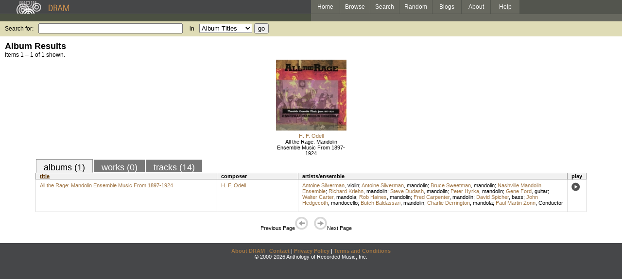

--- FILE ---
content_type: text/html; charset=UTF-8
request_url: http://www.dramonline.org/performers/spicher-david
body_size: 2600
content:
<!DOCTYPE html PUBLIC 
	"-//W3C//DTD XHTML 1.0 Transitional//EN"
	"http://www.w3.org/TR/xhtml1/DTD/xhtml1-transitional.dtd">
<html xmlns="http://www.w3.org/1999/xhtml" xml:lang="en" lang="en">
<head>
	<title>DRAM: David Spicher</title>
	<style type="text/css">@import '//ds64zzqcnu4aw.cloudfront.net/dram-assets/styles.css';</style>
	<style type="text/css">@import '//ds64zzqcnu4aw.cloudfront.net/dram-assets/header-internal.css';</style>
	
	
	<script type="text/javascript" src="//ds64zzqcnu4aw.cloudfront.net/dram-assets/support.js"></script>

	<script src="//code.jquery.com/jquery-1.4.2.min.js" type="text/javascript"></script>
</head>
<body>

<div id="branding">
	<div id="top-bar">
		<div id="top-logo">
			<a href="http://www.dramonline.org/"><img src="//ds64zzqcnu4aw.cloudfront.net/dram-assets/images/top_bar_logo.gif" border="0" alt="DRAM"/></a>
		</div>
		<div id="top-links">
			<a href="http://www.dramonline.org"> Home </a>
			<a href="http://www.dramonline.org/performers" rel="nofollow"> Browse </a>
			<a href="http://www.dramonline.org/search" rel="nofollow"> Search </a>
			<a href="http://www.dramonline.org/random" rel="nofollow"> Random </a>
			<a href="http://www.dramonline.org/blog"> Blogs </a>
			<a href="http://www.dramonline.org/page/about"> About </a>
			<a href="http://www.dramonline.org/page/help"> Help </a>
		</div>
	</div>
	<div id="top-user-info-bar">
		<div id="colored-half-bar">&nbsp;</div>
		<div id="top-user-name-slot">
			&nbsp;
		</div>
	</div>
	<div id="top-search">
		<br/>
		<form action="http://www.dramonline.org/search" enctype="application/x-www-form-urlencoded" id="dram-search" method="post" name="dram_search">
<div class="form-item" id="form-item-q"><label class="field-label">Search for:</label><input name="dram-search[q]" size="35" type="text" value="" /></div>
<div class="form-item" id="form-item-t"><label class="field-label">in</label><select name="dram-search[t]"><option value="">Select...</option><option value="album" selected>Album Titles</option><option value="work">Work Titles</option><option value="track">Track Titles</option><option value="composer">Composers</option><option value="performer">Performers</option><option value="ensemble">Ensembles</option><option value="note">Liner Notes</option><option value="page">Documentation</option><option value="blog_entry">Blogs</option><option value="cc">Catalog Code</option></select></div>
<div class="form-item" id="form-item-d"><input name="dram-search[d]" type="hidden" value="0" /></div>
<div class="form-item" id="form-item-o"><input name="dram-search[o]" type="hidden" value="stitle" /></div>
<div class="form-item" id="form-item-page"><input name="dram-search[page]" type="hidden" value="1" /></div>
<div class="form-item" id="form-item-submit"><input name="dram-search[submit]" type="submit" value="go" /></div>
</form>
	</div>
</div>
<div id="content">




<h2>Album Results</h2>

<div class="total-results">Items 1 &ndash; 1 of 1 shown.</div>

<table id="album-art-list" align="center">
<tr>
	<td class="album-art">
		<a href="http://www.dramonline.org/albums/all-the-rage-mandolin-ensemble-music-from-1897-1924"><img src="//ds64zzqcnu4aw.cloudfront.net/content/collections/nwr/images/80544d.jpg" height="146" border="0"/></a><br/>
<a class="artist-link search-term" href="http://www.dramonline.org/composers/odell-h-f">H. F. Odell</a>		<br/>
		<a href="http://www.dramonline.org/albums/all-the-rage-mandolin-ensemble-music-from-1897-1924" class="album-title">All the Rage: Mandolin Ensemble Music From 1897-1924</a>
	</td>
</tr>
</table>

<div id="browse-tab-spacer">
<a class="type-tab current" href="http://www.dramonline.org/performers/spicher-david?t=album&o=title&d=0" rel="nofollow">albums (1)</a> <a class="type-tab" href="javascript:void(0);" rel="nofollow">works (0)</a> <a class="type-tab" href="http://www.dramonline.org/performers/spicher-david?t=track&o=title&d=0" rel="nofollow">tracks (14)</a>
</div>
<table id="search-results" class="dram-table" align="center">
	<tr>
		<th id='title-column'><a class="current-sort" href="http://www.dramonline.org/performers/spicher-david?t=album&o=title&d=0" rel="nofollow">title</a></th>
		<th id='composer-column'>composer</th>
		<th id='artists-column'>artists/ensemble</th>
		<th id='play-column'>play</th>
	</tr>
	<tr>
		<td>
			<a href="http://www.dramonline.org/albums/all-the-rage-mandolin-ensemble-music-from-1897-1924">All the Rage: Mandolin Ensemble Music From 1897-1924</a>
			<span class="subtitle"></span>
		</td>
		<td>
			<nobr>
<a class="artist-link search-term" href="http://www.dramonline.org/composers/odell-h-f">H. F. Odell</a>			</nobr>
		</td>
		<td>
<a class="artist-link search-term" href="http://www.dramonline.org/performers/silverman-antoine">Antoine Silverman</a>, <a class="instrument-link search-term" href="http://www.dramonline.org/instruments/strings/violin">violin</a>; <a class="artist-link search-term" href="http://www.dramonline.org/performers/silverman-antoine">Antoine Silverman</a>, <a class="instrument-link search-term" href="http://www.dramonline.org/instruments/strings/mandolin">mandolin</a>; <a class="artist-link search-term" href="http://www.dramonline.org/performers/sweetman-bruce">Bruce Sweetman</a>, <a class="instrument-link search-term" href="http://www.dramonline.org/instruments/strings/mandolin">mandolin</a>; <a class="artist-link search-term" href="http://www.dramonline.org/ensembles/nashville-mandolin-ensemble">Nashville Mandolin Ensemble</a>; <a class="artist-link search-term" href="http://www.dramonline.org/performers/kriehn-richard">Richard Kriehn</a>, <a class="instrument-link search-term" href="http://www.dramonline.org/instruments/strings/mandolin">mandolin</a>; <a class="artist-link search-term" href="http://www.dramonline.org/performers/dudash-steve">Steve Dudash</a>, <a class="instrument-link search-term" href="http://www.dramonline.org/instruments/strings/mandolin">mandolin</a>; <a class="artist-link search-term" href="http://www.dramonline.org/performers/hyrka-peter">Peter Hyrka</a>, <a class="instrument-link search-term" href="http://www.dramonline.org/instruments/strings/mandolin">mandolin</a>; <a class="artist-link search-term" href="http://www.dramonline.org/performers/ford-gene">Gene Ford</a>, <a class="instrument-link search-term" href="http://www.dramonline.org/instruments/strings/guitar">guitar</a>; <a class="artist-link search-term" href="http://www.dramonline.org/performers/carter-walter">Walter Carter</a>, <a class="instrument-link search-term" href="http://www.dramonline.org/instruments/strings/mandola">mandola</a>; <a class="artist-link search-term" href="http://www.dramonline.org/performers/haines-rob">Rob Haines</a>, <a class="instrument-link search-term" href="http://www.dramonline.org/instruments/strings/mandolin">mandolin</a>; <a class="artist-link search-term" href="http://www.dramonline.org/performers/carpenter-fred">Fred Carpenter</a>, <a class="instrument-link search-term" href="http://www.dramonline.org/instruments/strings/mandolin">mandolin</a>; <a class="artist-link search-term" href="http://www.dramonline.org/performers/spicher-david">David Spicher</a>, <a class="instrument-link search-term" href="http://www.dramonline.org/instruments/voice/bass">bass</a>; <a class="artist-link search-term" href="http://www.dramonline.org/performers/hedgecoth-john">John Hedgecoth</a>, <a class="instrument-link search-term" href="http://www.dramonline.org/instruments/strings/mandocello">mandocello</a>; <a class="artist-link search-term" href="http://www.dramonline.org/performers/baldassari-butch">Butch Baldassari</a>, <a class="instrument-link search-term" href="http://www.dramonline.org/instruments/strings/mandolin">mandolin</a>; <a class="artist-link search-term" href="http://www.dramonline.org/performers/derrington-charlie">Charlie Derrington</a>, <a class="instrument-link search-term" href="http://www.dramonline.org/instruments/strings/mandola">mandola</a>; <a class="artist-link search-term" href="http://www.dramonline.org/performers/zonn-paul-martin">Paul Martin Zonn</a>, <span>Conductor</span>		</td>
		<td>
			<a href="javascript:void(0)" onclick="popupPlayer('http://www.dramonline.org/albums/all-the-rage-mandolin-ensemble-music-from-1897-1924/player');">
				<img src="//ds64zzqcnu4aw.cloudfront.net/dram-assets/images/icon_sound.gif" 
					 onmouseover="this.src='//ds64zzqcnu4aw.cloudfront.net/dram-assets/images/icon_sound_on.gif'"
					 onmouseout="this.src='//ds64zzqcnu4aw.cloudfront.net/dram-assets/images/icon_sound.gif'" border="0"
					 alt="play"/>
			</a>
		</td>
	</tr>
</table>

<div class="page-guide">Previous Page<img alt="Previous Page" src="//ds64zzqcnu4aw.cloudfront.net/dram-assets/images/browse_arrow_left_off.gif" />&nbsp;&nbsp;&nbsp;&nbsp;<img alt="Next Page" src="//ds64zzqcnu4aw.cloudfront.net/dram-assets/images/browse_arrow_right_off.gif" />Next Page</div>

<script type="text/javascript">
var NTPT_PGEXTRA='type=performer&request_ip=13.59.153.235&user_id=0&name=David+Spicher&eventType=browse';
</script>

</div>


<div id='footer'>
<a href="http://www.dramonline.org/page/about">About DRAM</a> |
<a href="http://www.dramonline.org/page/contact">Contact</a> |
<a href="http://www.dramonline.org/page/privacy-policy">Privacy Policy</a> |
<a href="http://www.dramonline.org/page/terms-and-conditions">Terms and Conditions</a>
<br/>
&copy; 2000-2026 Anthology of Recorded Music, Inc.
</div>

<script type="text/javascript">
var gaJsHost = (("https:" == document.location.protocol) ? "https://ssl." : "http://www.");
document.write(unescape("%3Cscript src='" + gaJsHost + "google-analytics.com/ga.js' type='text/javascript'%3E%3C/script%3E"));
</script>
<script type="text/javascript">
var pageTracker = _gat._getTracker("UA-3493189-1");
pageTracker._initData();
pageTracker._trackPageview();
</script>


<!-- BEGIN: Scholarly iQ Page Tag -->
<!-- Copyright 2001-2010, IBM Corporation All rights reserved. -->
<script language="JavaScript" src="//dramtag.scholarlyiq.com/ntpagetag.js"></script>
<noscript>
<img src="//dramtag.scholarlyiq.com /ntpagetag.gif?js=0" height="1" width="1" border="0" hspace="0" vspace="0" alt="">
</noscript>
<!-- END: Scholarly iQ Page Tag -->

<!--
Generated for app-prod-a8411543
-->

</body>
</html>